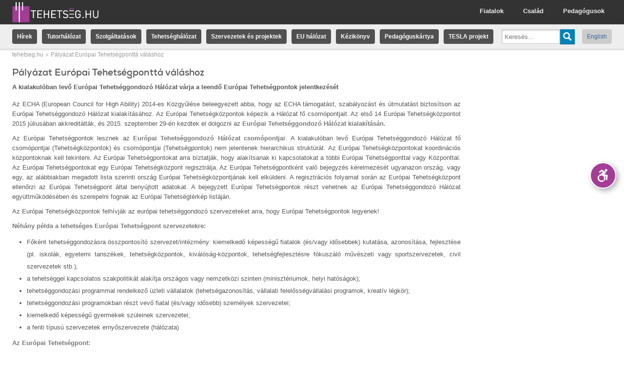

--- FILE ---
content_type: text/html; charset=utf-8
request_url: https://tehetseg.hu/felhivas/palyazat-europai-tehetsegpontta-valashoz
body_size: 10599
content:
<!DOCTYPE html PUBLIC "-//W3C//DTD XHTML+RDFa 1.0//EN"
  "http://www.w3.org/MarkUp/DTD/xhtml-rdfa-1.dtd">
<html xmlns="http://www.w3.org/1999/xhtml" xml:lang="hu" version="XHTML+RDFa 1.0" dir="ltr"
  xmlns:og="http://ogp.me/ns#"
  xmlns:content="http://purl.org/rss/1.0/modules/content/"
  xmlns:dc="http://purl.org/dc/terms/"
  xmlns:foaf="http://xmlns.com/foaf/0.1/"
  xmlns:rdfs="http://www.w3.org/2000/01/rdf-schema#"
  xmlns:sioc="http://rdfs.org/sioc/ns#"
  xmlns:sioct="http://rdfs.org/sioc/types#"
  xmlns:skos="http://www.w3.org/2004/02/skos/core#"
  xmlns:xsd="http://www.w3.org/2001/XMLSchema#">

<head profile="http://www.w3.org/1999/xhtml/vocab">
  <meta name="apple-mobile-web-app-capable" content="yes" />
<meta name="mobile-web-app-capable" content="yes" />
<link href="/opensearch.xml?v=3" type="application/opensearchdescription+xml" rel="search" title="Keresés a tehetseg.hu-n" />
<meta property="og:image" content="https://tehetseg.hu/sites/default/files/styles/giant/public/eutalent_point_applform_hun.docx?itok=rS73zcEj" />
<meta property="og:image" content="https://tehetseg.hu/sites/default/files/styles/giant/public/eutalent_point_call_hun.docx?itok=WGeDIEjR" />
<meta property="og:image" content="https://tehetseg.hu/ogimage.png" />
<meta http-equiv="Content-Type" content="text/html; charset=utf-8" />
<link rel="shortcut icon" href="https://tehetseg.hu/sites/all/themes/tehetseghu/favicon.ico" type="image/vnd.microsoft.icon" />
<meta name="viewport" content="width=device-width, initial-scale=1.0, user-scalable=no, minimal-ui" />
<meta name="description" content="A kialakulóban levő Európai Tehetséggondozó Hálózat várja a leendő Európai Tehetségpontok jelentkezését" />
<meta name="abstract" content="A kialakulóban levő Európai Tehetséggondozó Hálózat várja a leendő Európai Tehetségpontok jelentkezését" />
<meta name="keywords" content="tehetség, tehetseg, tehetséggondozás, tehetség gondozás, tehetségkönyvtár, tehetség könyvtár, tehetséggondozó, képzések, tehetseggondozas" />
<meta name="generator" content="Drupal 7 (http://drupal.org)" />
<link rel="canonical" href="https://tehetseg.hu/felhivas/palyazat-europai-tehetsegpontta-valashoz" />
<link rel="shortlink" href="https://tehetseg.hu/node/21109" />
<meta property="og:site_name" content="tehetseg.hu" />
<meta property="og:type" content="article" />
<meta property="og:url" content="https://tehetseg.hu/felhivas/palyazat-europai-tehetsegpontta-valashoz" />
<meta property="og:title" content="Pályázat Európai Tehetségponttá váláshoz" />
<meta property="og:description" content="A kialakulóban levő Európai Tehetséggondozó Hálózat várja a leendő Európai Tehetségpontok jelentkezését" />
  <title>Pályázat Európai Tehetségponttá váláshoz | tehetseg.hu</title>
  <style type="text/css" media="all">
@import url("https://tehetseg.hu/modules/system/system.base.css?sqdwz5");
</style>
<style type="text/css" media="all">
@import url("https://tehetseg.hu/sites/all/modules/simplenews/simplenews.css?sqdwz5");
@import url("https://tehetseg.hu/sites/all/modules/logintoboggan/logintoboggan.css?sqdwz5");
</style>
<style type="text/css" media="all">
<!--/*--><![CDATA[/*><!--*/
.media-thumbnail img{background-color:gray;}

/*]]>*/-->
</style>
<style type="text/css" media="all">
@import url("https://tehetseg.hu/sites/all/modules/ctools/css/ctools.css?sqdwz5");
@import url("https://tehetseg.hu/sites/all/modules/dhtml_menu/dhtml_menu.css?sqdwz5");
@import url("https://tehetseg.hu/sites/all/modules/tagclouds/tagclouds.css?sqdwz5");
@import url("https://tehetseg.hu/sites/all/themes/tehetseghu/ds_layouts/adatlap/adatlap.css?sqdwz5");
</style>
<style type="text/css" media="all">
@import url("https://tehetseg.hu/sites/all/themes/tehetseghu/css/reset.css?sqdwz5");
@import url("https://tehetseg.hu/sites/all/themes/tehetseghu/css/packery.css?sqdwz5");
@import url("https://tehetseg.hu/sites/all/themes/tehetseghu/css/rtf.css?sqdwz5");
@import url("https://tehetseg.hu/sites/all/themes/tehetseghu/css/style.css?sqdwz5");
@import url("https://tehetseg.hu/sites/all/themes/tehetseghu/css/search.css?sqdwz5");
</style>
<style type="text/css" media="accessible">
@import url("https://tehetseg.hu/sites/all/themes/tehetseghu/css/accessible.css?sqdwz5");
</style>

<!--[if lte IE 8]>
<link type="text/css" rel="stylesheet" href="https://tehetseg.hu/sites/all/themes/tehetseghu/css/ie.css?sqdwz5" media="all" />
<![endif]-->

<!--[if lte IE 7]>
<link type="text/css" rel="stylesheet" href="https://tehetseg.hu/sites/all/themes/tehetseghu/css/ie7.css?sqdwz5" media="all" />
<![endif]-->

<!--[if lte IE 6]>
<link type="text/css" rel="stylesheet" href="https://tehetseg.hu/sites/all/themes/tehetseghu/css/ie6.css?sqdwz5" media="all" />
<![endif]-->
  <script type="text/javascript" src="//ajax.googleapis.com/ajax/libs/jquery/1.8.3/jquery.min.js"></script>
<script type="text/javascript">
<!--//--><![CDATA[//><!--
window.jQuery || document.write("<script src='/sites/all/modules/jquery_update/replace/jquery/1.8/jquery.min.js'>\x3C/script>")
//--><!]]>
</script>
<script type="text/javascript" src="https://tehetseg.hu/misc/jquery-extend-3.4.0.js?v=1.8.3"></script>
<script type="text/javascript" src="https://tehetseg.hu/misc/jquery-html-prefilter-3.5.0-backport.js?v=1.8.3"></script>
<script type="text/javascript" src="https://tehetseg.hu/misc/jquery.once.js?v=1.2"></script>
<script type="text/javascript" src="https://tehetseg.hu/misc/drupal.js?sqdwz5"></script>
<script type="text/javascript" src="https://tehetseg.hu/sites/all/modules/apachesolr_sort/apachesolr_sort.js?sqdwz5"></script>
<script type="text/javascript" src="https://tehetseg.hu/sites/all/modules/spamspan/spamspan.js?sqdwz5"></script>
<script type="text/javascript" src="https://tehetseg.hu/sites/default/files/languages/hu_W2l6G4xxeBkfomY_JfrfrUHDqXHw_EXO6XWKjyCqSJw.js?sqdwz5"></script>
<script type="text/javascript" src="https://tehetseg.hu/sites/all/modules/dhtml_menu/dhtml_menu.js?sqdwz5"></script>
<script type="text/javascript" src="https://tehetseg.hu/sites/all/modules/lightbox2/js/lightbox.js?sqdwz5"></script>
<script type="text/javascript" src="https://tehetseg.hu/sites/all/modules/tehetseg/pager/tehetseg_pager.js?sqdwz5"></script>
<script type="text/javascript">
<!--//--><![CDATA[//><!--
window.scrollTo(0,1);
//--><!]]>
</script>
<script type="text/javascript" src="https://tehetseg.hu/sites/all/themes/tehetseghu/js/jquery.cookie.js?sqdwz5"></script>
<script type="text/javascript" src="https://tehetseg.hu/sites/all/themes/tehetseghu/js/core.js?sqdwz5"></script>
<script type="text/javascript" src="https://tehetseg.hu/sites/all/themes/tehetseghu/js/chosen.jquery.js?sqdwz5"></script>
<script type="text/javascript" src="https://tehetseg.hu/sites/all/themes/tehetseghu/js/jquery.popupWindow.js?sqdwz5"></script>
<script type="text/javascript" src="https://tehetseg.hu/sites/all/themes/tehetseghu/res/list.js?sqdwz5"></script>
<script type="text/javascript" src="https://tehetseg.hu/sites/all/themes/tehetseghu/res/c.js?sqdwz5"></script>
<script type="text/javascript" src="https://tehetseg.hu/sites/all/themes/tehetseghu/res/corelib.js?sqdwz5"></script>
<script type="text/javascript" src="https://tehetseg.hu/sites/all/themes/tehetseghu/js/jquery.dataTables.js?sqdwz5"></script>
<script type="text/javascript">
<!--//--><![CDATA[//><!--
jQuery.extend(Drupal.settings, {"basePath":"\/","pathPrefix":"","setHasJsCookie":0,"ajaxPageState":{"theme":"tehetseghu","theme_token":"EJ37DNwyaq5cq5pszfYKrl2BR2oW3EjzyO8iwbl1m_k","js":{"\/\/ajax.googleapis.com\/ajax\/libs\/jquery\/1.8.3\/jquery.min.js":1,"0":1,"misc\/jquery-extend-3.4.0.js":1,"misc\/jquery-html-prefilter-3.5.0-backport.js":1,"misc\/jquery.once.js":1,"misc\/drupal.js":1,"sites\/all\/modules\/apachesolr_sort\/apachesolr_sort.js":1,"sites\/all\/modules\/spamspan\/spamspan.js":1,"public:\/\/languages\/hu_W2l6G4xxeBkfomY_JfrfrUHDqXHw_EXO6XWKjyCqSJw.js":1,"sites\/all\/modules\/dhtml_menu\/dhtml_menu.js":1,"sites\/all\/modules\/lightbox2\/js\/lightbox.js":1,"sites\/all\/modules\/tehetseg\/pager\/tehetseg_pager.js":1,"1":1,"sites\/all\/themes\/tehetseghu\/js\/jquery.cookie.js":1,"sites\/all\/themes\/tehetseghu\/js\/core.js":1,"sites\/all\/themes\/tehetseghu\/js\/chosen.jquery.js":1,"sites\/all\/themes\/tehetseghu\/js\/jquery.popupWindow.js":1,"sites\/all\/themes\/tehetseghu\/res\/list.js":1,"sites\/all\/themes\/tehetseghu\/res\/c.js":1,"sites\/all\/themes\/tehetseghu\/res\/corelib.js":1,"sites\/all\/themes\/tehetseghu\/js\/jquery.dataTables.js":1},"css":{"modules\/system\/system.base.css":1,"sites\/all\/modules\/simplenews\/simplenews.css":1,"sites\/all\/modules\/logintoboggan\/logintoboggan.css":1,"0":1,"sites\/all\/modules\/ctools\/css\/ctools.css":1,"sites\/all\/modules\/dhtml_menu\/dhtml_menu.css":1,"sites\/all\/modules\/tagclouds\/tagclouds.css":1,"sites\/all\/themes\/tehetseghu\/ds_layouts\/adatlap\/adatlap.css":1,"sites\/all\/themes\/tehetseghu\/css\/reset.css":1,"sites\/all\/themes\/tehetseghu\/css\/packery.css":1,"sites\/all\/themes\/tehetseghu\/css\/rtf.css":1,"sites\/all\/themes\/tehetseghu\/css\/style.css":1,"sites\/all\/themes\/tehetseghu\/css\/search.css":1,"sites\/all\/themes\/tehetseghu\/css\/accessible.css":1,"sites\/all\/themes\/tehetseghu\/css\/ie.css":1,"sites\/all\/themes\/tehetseghu\/css\/ie7.css":1,"sites\/all\/themes\/tehetseghu\/css\/ie6.css":1}},"dhtmlMenu":{"nav":"open","animation":{"effects":{"height":"height","opacity":"opacity","width":0},"speed":"500"},"effects":{"siblings":"close-same-tree","children":"none","remember":"0"},"filter":{"type":"whitelist","list":{"management":"management","devel":0,"main-menu":0,"menu-domain-tehetseg":0,"menu-domain-versenyek":0,"navigation":0,"shortcut-set-1":0,"user-menu":0}}},"lightbox2":{"rtl":"0","file_path":"\/(\\w\\w\/)public:\/","default_image":"\/sites\/all\/modules\/lightbox2\/images\/brokenimage.jpg","border_size":10,"font_color":"000","box_color":"fff","top_position":"","overlay_opacity":"0.8","overlay_color":"000","disable_close_click":1,"resize_sequence":0,"resize_speed":400,"fade_in_speed":400,"slide_down_speed":600,"use_alt_layout":0,"disable_resize":0,"disable_zoom":1,"force_show_nav":0,"show_caption":1,"loop_items":0,"node_link_text":"","node_link_target":0,"image_count":"!current\/!total","video_count":"!current\/!total","page_count":"!current\/!total","lite_press_x_close":"press \u003Ca href=\u0022#\u0022 onclick=\u0022hideLightbox(); return FALSE;\u0022\u003E\u003Ckbd\u003Ex\u003C\/kbd\u003E\u003C\/a\u003E to close","download_link_text":"","enable_login":false,"enable_contact":false,"keys_close":"c x 27","keys_previous":"p 37","keys_next":"n 39","keys_zoom":"z","keys_play_pause":"32","display_image_size":"original","image_node_sizes":"()","trigger_lightbox_classes":"","trigger_lightbox_group_classes":"","trigger_slideshow_classes":"","trigger_lightframe_classes":"","trigger_lightframe_group_classes":"","custom_class_handler":0,"custom_trigger_classes":"","disable_for_gallery_lists":true,"disable_for_acidfree_gallery_lists":true,"enable_acidfree_videos":true,"slideshow_interval":5000,"slideshow_automatic_start":true,"slideshow_automatic_exit":true,"show_play_pause":true,"pause_on_next_click":false,"pause_on_previous_click":true,"loop_slides":false,"iframe_width":600,"iframe_height":400,"iframe_border":1,"enable_video":0,"useragent":"Mozilla\/5.0 (Macintosh; Intel Mac OS X 10_15_7) AppleWebKit\/537.36 (KHTML, like Gecko) Chrome\/131.0.0.0 Safari\/537.36; ClaudeBot\/1.0; +claudebot@anthropic.com)"},"better_exposed_filters":{"views":{"entity_reference_field_palyazat_dijazott":{"displays":{"page_reverse":{"filters":[]}}},"entity_reference_field_palyazatok_tutor":{"displays":{"page_reverse":{"filters":[]}}}}},"urlIsAjaxTrusted":{"\/search\/solr":true}});
//--><!]]>
</script>
</head>
<body class="html not-front not-logged-in one-sidebar sidebar-first page-node page-node- page-node-21109 node-type-program domain-tehetseg i18n-hu tehetseghu" >
  <div id="skip-link">
    <a href="#main-content" class="element-invisible element-focusable">Ugrás a tartalomra</a>
  </div>
    <div class="accessible-version">
<span onclick="toggleAccessibleStyle();" class="tooltip">Akadálymentes verzió</span>
<button class="toggle" title="Akadálymentes verzió" onclick="toggleAccessibleStyle();">
<svg version="1.1" id="Layer_1" xmlns="http://www.w3.org/2000/svg" xmlns:xlink="http://www.w3.org/1999/xlink" x="0px" y="0px"
     width="50" height="50" viewBox="0 0 1224 792" enable-background="new 0 0 1224 792" xml:space="preserve">
<g fill="currentColor">
    <path d="M833.556,367.574c-7.753-7.955-18.586-12.155-29.656-11.549l-133.981,7.458l73.733-83.975
	c10.504-11.962,13.505-27.908,9.444-42.157c-2.143-9.764-8.056-18.648-17.14-24.324c-0.279-0.199-176.247-102.423-176.247-102.423
	c-14.369-8.347-32.475-6.508-44.875,4.552l-85.958,76.676c-15.837,14.126-17.224,38.416-3.097,54.254
	c14.128,15.836,38.419,17.227,54.255,3.096l65.168-58.131l53.874,31.285l-95.096,108.305
	c-39.433,6.431-74.913,24.602-102.765,50.801l49.66,49.66c22.449-20.412,52.256-32.871,84.918-32.871
	c69.667,0,126.346,56.68,126.346,126.348c0,32.662-12.459,62.467-32.869,84.916l49.657,49.66
	c33.08-35.166,53.382-82.484,53.382-134.576c0-31.035-7.205-60.384-20.016-86.482l51.861-2.889l-12.616,154.75
	c-1.725,21.152,14.027,39.695,35.18,41.422c1.059,0.086,2.116,0.127,3.163,0.127c19.806,0,36.621-15.219,38.257-35.306
	l16.193-198.685C845.235,386.445,841.305,375.527,833.556,367.574z"/>
    <path d="M762.384,202.965c35.523,0,64.317-28.797,64.317-64.322c0-35.523-28.794-64.323-64.317-64.323
	c-35.527,0-64.323,28.8-64.323,64.323C698.061,174.168,726.856,202.965,762.384,202.965z"/>
    <path d="M535.794,650.926c-69.668,0-126.348-56.68-126.348-126.348c0-26.256,8.056-50.66,21.817-70.887l-50.196-50.195
	c-26.155,33.377-41.791,75.393-41.791,121.082c0,108.535,87.983,196.517,196.518,196.517c45.691,0,87.703-15.636,121.079-41.792
	l-50.195-50.193C586.452,642.867,562.048,650.926,535.794,650.926z"/>
</g>
</svg>
</button>
<button onclick="toggleAccessibleShow(false)" class="hide">Elrejt</button>
<button onclick="toggleAccessibleShow(true)" class="show">Előhozás</button>
</div>

<div id="fb-root"></div>
<div class="head ">
  <div class="headinner"><a href="/" class="logo"></a>
    <a href="javascript:_toggle('.headlink','hidden')" class="menu">
      <img src="/sites/all/themes/tehetseghu/images/menu.svg" alt="Menü megnyitása"/>
    </a>

    <div id="headlink" class="headlink hidden">
              <ul class="menu">
          <li><a class="inactive" href="/pedagogusok">Pedagógusok</a></li>
          <li><a class="inactive" href="/csalad">Család</a></li>
          <li><a class="inactive" href="/fiatalok">Fiatalok</a></li>
        </ul>
          </div>
  </div>
</div>

<div id="mainmenu" class="head2 headlink hidden">
    <div class="region region-header">
    <div id="block-menu-block-2" class="block block-menu-block">

    <h2>Tehetség.hu főmenü</h2>
  
  <div class="content">
    <div class="menu-block-wrapper menu-block-2 menu-name-menu-domain-tehetseg parent-mlid-0 menu-level-1">
  <ul class="menu"><li class="first leaf has-children menu-mlid-2755"><a href="/hirek">Hírek</a></li>
<li class="leaf menu-mlid-7014"><a href="/tutorhalozat">Tutorhálózat</a></li>
<li class="leaf has-children menu-mlid-2168"><a href="/szolgaltatasok">Szolgáltatások</a></li>
<li class="leaf has-children menu-mlid-2169"><a href="/tehetsegpontok-es-tehetsegsegito-tanacsok">Tehetséghálózat</a></li>
<li class="leaf menu-mlid-2763"><a href="/szervezetek-es-projektek">Szervezetek és projektek</a></li>
<li class="leaf menu-mlid-6997"><a href="/europai-halozat">EU hálózat</a></li>
<li class="leaf menu-mlid-8015"><a href="http://tehetseg.hu/tehetseg-kezikonyve" title="">Kézikönyv</a></li>
<li class="leaf menu-mlid-9112"><a href="/pedagoguskartya">Pedagóguskártya</a></li>
<li class="last leaf menu-mlid-9114"><a href="/tesla-projekt">TESLA projekt</a></li>
</ul></div>
  </div>
</div>
  </div>
  <ul class="menu langmenu">
                  <li class="lang"><a href="/en">English</a></li>
          
          <li class="search">
        <form class="search-form rtf" action="/search/solr" method="post" id="search-form" accept-charset="UTF-8"><div><div class="container-inline searchholder form-wrapper" id="edit-basic"><div class="searchholder-keys"><div class="form-item form-type-textfield form-item-keys">
  <label for="edit-keys" title=""> </label>
 <input placeholder="Keresés..." type="text" id="edit-keys" name="keys" value="" size="60" maxlength="128" class="form-text" />
</div>
</div><div class="searchholder-submit"><input type="submit" id="edit-submit--3" name="op" value="" class="form-submit" /></div></div><input type="hidden" name="form_build_id" value="form-1x9LyojkRi0mBXA43uD5cWSe9C60BrGXEzRdNbWool4" />
<input type="hidden" name="form_id" value="search_form" />
</div></form>      </li>
      </ul>
</div>

  <div class="breadcrumbinner">
    <h2 class="element-invisible">Jelenlegi hely</h2><div class="breadcrumb"><div class="item"><a href="/">tehetseg.hu</a></div><div class="item">Pályázat Európai Tehetségponttá váláshoz</div><div class="clear"></div></div>  </div>

<div class="centerholder">
        <div class="fluidgridholder c43_4 odd">
      <div class="gridcol g1">
        <div class="gridcell maincell">
          <div class="element-invisible"><a id="main-content"></a></div>


    <div class="tabs-secondary clearfix"></div>



  <div class="badge">
      </div>
  <div class="rtf">
    <h1 class="page-title">Pályázat Európai Tehetségponttá váláshoz</h1>
  </div>



  <div class="region region-content">
    <div id="block-system-main" class="block block-system">

    
  <div class="content">
    <div class="node node-program hu view-mode-full clearfix">
  
  
  
  
      <div class="rtf ">
      <div class="field field-name-field-bevezeto field-type-text-long field-label-hidden"><div class="field-items"><div class="field-item">A kialakulóban levő Európai Tehetséggondozó Hálózat várja a leendő Európai Tehetségpontok jelentkezését</div></div></div><div class="field field-name-body field-type-text-with-summary field-label-hidden"><div class="field-items"><div class="field-item"><p style="text-align: justify;">Az ECHA (European Council for High Ability) 2014-es Közgyűlése beleegyezett abba, hogy az ECHA támogatást, szabályozást és útmutatást biztosítson az Európai Tehetséggondozó Hálózat kialakításához. Az Európai Tehetségközpontok képezik a Hálózat fő csomópontjait. Az első 14 Európai Tehetségközpontot 2015 júliusában akkreditálták, és 2015. szeptember 29-én kezdtek el dolgozni az <strong>Európai Tehetséggondozó Hálózat kialakításán.</strong></p>
<p style="text-align: justify;">Az Európai Tehetségpontok lesznek az <strong>Európai Tehetséggondozó Hálózat csomópontjai</strong>. A kialakulóban levő Európai Tehetséggondozó Hálózat fő csomópontjai (Tehetségközpontok) és csomópontjai (Tehetségpontok) nem jelentenek hierarchikus struktúrát. Az Európai Tehetségközpontokat koordinációs központoknak kell tekinteni. Az Európai Tehetségpontokat arra bíztatják, hogy alakítsanak ki kapcsolatokat a többi Európai Tehetségponttal vagy Központtal. Az Európai Tehetségpontokat egy Európai Tehetségközpont regisztrálja. Az Európai Tehetségpontként való bejegyzés kérelmezését ugyanazon ország, vagy egy, az alábbiakban megadott lista szerinti ország Európai Tehetségközpontjának kell elküldeni. A regisztrációs folyamat során az Európai Tehetségközpont ellenőrzi az Európai Tehetségpont által benyújtott adatokat. A bejegyzett Európai Tehetségpontok részt vehetnek az Európai Tehetséggondozó Hálózat együttműködésében és szerepelni fognak az Európai Tehetségtérkép listáján.</p>
<p style="text-align: justify;">Az Európai Tehetségközpontok felhívják az európai tehetséggondozó szervezeteket arra, hogy Európai Tehetségpontok legyenek!</p>
<p style="text-align: justify;"><strong>Néhány példa a lehetséges Európai Tehetségpont szervezetekre:</strong></p>
<ul>
<li style="text-align: justify;">Főként tehetséggondozásra összpontosító szervezet/intézmény: kiemelkedő képességű fiatalok (és/vagy idősebbek) kutatása, azonosítása, fejlesztése (pl. iskolák, egyetemi tanszékek, tehetségközpontok, kiválóság-központok, tehetségfejlesztésre fókuszáló művészeti vagy sportszervezetek, civil szervezetek stb.);</li>
<li style="text-align: justify;">a tehetséggel kapcsolatos szakpolitikát alakítja országos vagy nemzetközi szinten (minisztériumok, helyi hatóságok);</li>
<li style="text-align: justify;">tehetséggondozási programmal rendelkező üzleti vállalatok (tehetségazonosítás, vállalati felelősségvállalási programok, kreatív légkör);</li>
<li style="text-align: justify;">tehetséggondozási programokban részt vevő fiatal (és/vagy idősebb) személyek szervezetei;</li>
<li style="text-align: justify;">kiemelkedő képességű gyermekek szüleinek szervezetei;</li>
<li style="text-align: justify;">a fenti típusú szervezetek ernyőszervezete (hálózata)</li>
</ul>
<p style="text-align: justify;"><strong>Az Európai Tehetségpont:</strong></p>
<ul>
<li style="text-align: justify;">rendelkezik tehetséggel kapcsolatos stratégiával/akciótervvel (pl. azonosítás, különféle <span style="font-size: 12.8px; line-height: 25.6px;">–</span> többek között komplex – támogatási formák, gazdagítás, versenyek stb., kutatás, oktatás, képzés, tananyagfejlesztés, pályatervezés stb.) és legalább egyéves gyakorlattal a terv gyakorlati megvalósítása terén;</li>
<li style="text-align: justify;">kész megosztani az információkat a tehetséggondozási gyakorlatairól és egyéb tehetséggel kapcsolatos ügyekről más Európai Tehetségpontokkal és Európai Tehetségközpontokkal (pl. programok, stratégia/akcióterv megosztása, célcsoportok igényei, adatok legalább egyéves gyakorlata alátámasztására, jó gyakorlatok/kutatási eredmények a weben, közös konferenciák megszervezése/részvétel, közös tehetségnapok megszervezése/részvétel stb.);</li>
<li style="text-align: justify;">kész együttműködni más Európai Tehetségpontokkal, ideértve a közös programokban való részvételt, más Európai Tehetségpontok kapcsolódó programjainak elősegítése, nyitottság más európai tehetségpontok képviselőinek, szakértőinek és/vagy tehetséges fiataljainak (és/vagy idősebb személyeknek) a fogadására.</li>
</ul>
<p style="text-align: justify;">Amennyiben pályázni szeretne, kérjük, töltse ki az INNEN letölthető Pályázati Űrlapot, és küldje el az Európai Tehetségközpont alább megadott e-mail címére legkésőbb 2016. január 31-ig! Ez a Pályázati Felhívás közzétehető, és a pályázatok benyújthatók a pályázó anyanyelvén is, de a nem angol anyanyelvű Európai Tehetségpont jelölteknek képesnek kell lenniük kommunikálni legalább még egy európai nyelven az anyanyelvükön kívül, és a fogadó Európai Tehetségközpontnak biztosítania kell, hogy a pályázat összegzését angolul is beadják vagy lefordítsák angolra. Az Európai Tehetségpontokat minden harmadik évben újraértékelik, hogy kiderüljön, továbbra is megfelelnek-e a kritériumoknak.</p>
<p style="text-align: justify;">Az alábbi e-mail címekre lehet elküldeni az Európai Tehetségpont pályázatokat vagy a pályázati folyamattal kapcsolatos további kérdéseket.</p>
<ul>
<li style="text-align: justify;">Ausztria: Institute TIBI:  <span class="spamspan"><span class="u">elisabeth.halmer</span> [at] <span class="d">kphvie.ac.at</span></span>  vagy  ÖZBF: <span class="spamspan"><span class="u">johanna.stahl</span> [at] <span class="d">oezbf.at</span></span></li>
<li style="text-align: justify;">Belgium (Franciaország és Luxemburg pályázatait is fogadják): <span class="spamspan"><span class="u">tessa.kieboom</span> [at] <span class="d">exentra.be</span></span></li>
<li style="text-align: justify;">Cseh Köztársaság: (Lengyelország pályázatait is fogadják): <span class="spamspan"><span class="u">zelenda</span> [at] <span class="d">nidv.cz</span></span></li>
<li style="text-align: justify;">Németország: <span class="spamspan"><span class="u">ch.fischer</span> [at] <span class="d">uni-muenster.de</span></span></li>
<li style="text-align: justify;">Magyarország: <span class="spamspan"><span class="u">csilla.fuszek</span> [at] <span class="d">talentcentrebudapest.eu</span></span> (Bulgária, Románia, Moldova, Oroszország,Szerbia és Ukrajna pályázatait is fogadják)</li>
<li style="text-align: justify;">Írország: (az Egyesült Királyság pályázatait is fogadják): <span class="spamspan"><span class="u">colm.oreilly</span> [at] <span class="d">dcu.ie</span></span></li>
<li style="text-align: justify;">Olaszország: (Ciprus, Görögország, Portugália és Spanyolország pályázatait is fogadják):  <span class="spamspan"><span class="u">gifted</span> [at] <span class="d">roncoroni.eu</span></span></li>
<li style="text-align: justify;">Litvánia: (Belorusszia, Észtország, Lettország és Ukrajna pályázatait is fogadják): <span class="spamspan"><span class="u">leonas.narkevicius</span> [at] <span class="d">gmail.com</span></span></li>
<li style="text-align: justify;">Hollandia: (a Skandináv országok pályázatait is fogadják): <span class="spamspan"><span class="u">l.hoogeveen</span> [at] <span class="d">its.ru.nl</span></span></li>
<li style="text-align: justify;">Szlovákia: <span class="spamspan"><span class="u">jana.klagova</span> [at] <span class="d">leaf.sk</span></span></li>
<li style="text-align: justify;">Szlovénia: (Albánia, Bosznia-Hercegovina, Horvátország, Koszovó, Macedónia, Montenegró és Szerbia pályázatait is fogadják):  <span class="spamspan"><span class="u">mojca.jurisevic</span> [at] <span class="d">pef.uni-lj.si</span></span></li>
<li style="text-align: justify;">Svájc: <span class="spamspan"><span class="u">victor.mueller</span> [at] <span class="d">fhnw.ch</span></span></li>
<li style="text-align: justify;">Törökország: a kaukázusi térség országai, valamint  Azerbajdzsán, Kazahsztán, Kirgizisztán, Türkmentisztán, Tadzsikisztán és Üzbegisztán pályázatait is fogadják): <span class="spamspan"><span class="u">ugursak</span> [at] <span class="d">gmail.com</span></span></li>
</ul>
</div></div></div><div class="field field-name-field-url field-type-link-field field-label-above"><div class="field-label label-above">Hivatkozások:&nbsp;</div><div class="field-items"><div class="field-item"><a href="http://echa.info/images/documents/high-ability/European-Talent-Support-Network-ECHA-General-Assembly.pdf" target="_blank">Az Európai Tehetséggondozó Hálózat céljai és egyéb részletek </a></div><div class="field-item"><a href="http://echa.info/130-beaking-news-the-first-fourteen-európai-talent-centres" target="_blank">Az első 14 Európai Tehetségközpont listája</a></div></div></div>    </div>
    <div class="clear"></div>

      <div class="footer ">
      <div class="field field-name-field-file field-type-file field-label-hidden"><div class="field-items"><div class="field-item"><div class="downloadholder"><div class="item contextual-links-region"><div class="iteminner" style="background-image:url(/sites/all/modules/tehetseg/file/icons/fileicon_doc.png);"><div class="file-title">Jelentkezési űrlap</div><div class="file-info">Microsoft dokumentum (47.4 KB)</div><div class="rtf"><div  class="ds-1col file file-document file-application-vndopenxmlformats-officedocumentwordprocessingmldocument view-mode-entity_reference clearfix">

  
  </div>

</div><div class="url"><a id="url" class="trans" href="https://tehetseg.hu/sites/default/files/eutalent_point_applform_hun.docx" style="text-decoration:none;">&nbsp;</a></div></div></div><div class="item contextual-links-region"><div class="iteminner" style="background-image:url(/sites/all/modules/tehetseg/file/icons/fileicon_doc.png);"><div class="file-title">Felhívás</div><div class="file-info">Microsoft dokumentum (26.33 KB)</div><div class="rtf"><div  class="ds-1col file file-document file-application-vndopenxmlformats-officedocumentwordprocessingmldocument view-mode-entity_reference clearfix">

  
  </div>

</div><div class="url"><a id="url" class="trans" href="https://tehetseg.hu/sites/default/files/eutalent_point_call_hun.docx" style="text-decoration:none;">&nbsp;</a></div></div></div></div></div></div></div>    </div>
  
  
  
  
  
  <div class="fb-widgets"><div class="fb-like" data-href="https://tehetseg.hu/felhivas/palyazat-europai-tehetsegpontta-valashoz" data-show-faces="false" data-send="false" data-share="true"></div></div>
</div>  </div>
</div>
  </div>

        </div>
      </div>
      <div class="gridcol g2 sidebar">
        <div class="gridcell">
            <div class="region region-sidebar-first">
    <div id="block-menu-block-1" class="block block-menu-block">

    
  <div class="content">
    <div class="menu-block-wrapper menu-block-1 menu-name-menu-domain-tehetseg parent-mlid-0 menu-level-1">
  <ul class="menu"><li class="first collapsed menu-mlid-2755"><a href="/hirek">Hírek</a></li>
<li class="leaf menu-mlid-7014"><a href="/tutorhalozat">Tutorhálózat</a></li>
<li class="collapsed menu-mlid-2168"><a href="/szolgaltatasok">Szolgáltatások</a></li>
<li class="collapsed menu-mlid-2169"><a href="/tehetsegpontok-es-tehetsegsegito-tanacsok">Tehetséghálózat</a></li>
<li class="leaf menu-mlid-2763"><a href="/szervezetek-es-projektek">Szervezetek és projektek</a></li>
<li class="leaf menu-mlid-6997"><a href="/europai-halozat">EU hálózat</a></li>
<li class="leaf menu-mlid-8015"><a href="http://tehetseg.hu/tehetseg-kezikonyve" title="">Kézikönyv</a></li>
<li class="leaf menu-mlid-9112"><a href="/pedagoguskartya">Pedagóguskártya</a></li>
<li class="last leaf menu-mlid-9114"><a href="/tesla-projekt">TESLA projekt</a></li>
</ul></div>
  </div>
</div>
  </div>
        </div>
      </div>
    </div>
  </div>

<div id="footerholder">
  <div id="footerholderinner">
    <div id="footer">
        <div class="region region-footer">
    <div id="block-block-15" class="block block-block">

    
  <div class="content">
    <p><img style="width: 280px; height: 107px; float: left;" class="media-element file-default" data-delta="5" typeof="foaf:Image" src="https://blog.tehetseg.hu/sites/default/files/styles/medium/public/ntp_logo_color_rgb.png?itok=ciLD7xuQ" width="300" height="107" alt="" /></p>
  </div>
</div>
<div id="block-block-11" class="block block-block">

    
  <div class="content">
    <p style="text-align: center;">     <img style="width: 300px; height: 88px;" class="media-element file-default" data-delta="4" typeof="foaf:Image" src="https://blog.tehetseg.hu/sites/default/files/styles/medium/public/lablec_logok/kim_logo_colorpng.png?itok=qh_Hb-XM" width="300" height="88" alt="" /></p>
<p> </p>
  </div>
</div>
<div id="block-block-12" class="block block-block">

    
  <div class="content">
    <p><img style="float: left; width: 250px; height: 150px;" class="media-element file-default" data-delta="2" typeof="foaf:Image" src="https://blog.tehetseg.hu/sites/default/files/styles/medium/public/lablec_logok/tm_logopng.png?itok=cbd087zi" width="300" height="164" alt="" /></p>
  </div>
</div>
<div id="block-block-10" class="block block-block">

    
  <div class="content">
    <p><img style="width: 272px; height: 185px;" class="media-element file-default" data-delta="3" typeof="foaf:Image" src="https://blog.tehetseg.hu/sites/default/files/styles/medium/public/lablec_logok/emmi_logopng.png?itok=0Kf_T3KM" width="272" height="185" alt="" /></p>
  </div>
</div>
<div id="block-block-2" class="block block-block">

    
  <div class="content">
    <p><img style="float: left; width: 300px; height: 207px;" class="media-element file-default" data-delta="3" typeof="foaf:Image" src="https://blog.tehetseg.hu/sites/default/files/styles/medium/public/lablec_logok/infoblokk_kedv_final_cmyk_eszapng.png?itok=9HJ1oe18" width="300" height="207" alt="" /></p>
  </div>
</div>
<div id="block-block-4" class="block block-block">

    
  <div class="content">
    <p style="text-align: center;"><img style="width: 189px; height: 116px;" class="media-element file-default" data-delta="2" typeof="foaf:Image" src="https://tehetseg.hu/sites/default/files/styles/medium/public/lablec_logok/aegon_ntp_0png.png?itok=O4qP44T6" width="189" height="116" alt="" /></p>
  </div>
</div>
<div id="block-menu-block-7" class="block block-menu-block">

    
  <div class="content">
    <div class="menu-block-wrapper menu-block-7 menu-name-menu-kepes-lablec parent-mlid-0 menu-level-1">
  <ul class="menu"><li class="first leaf menu-mlid-3165"><a href="/hirlevelek" title="">Hírlevél</a></li>
<li class="leaf menu-mlid-3166"><a href="/sajtoszoba" title="">Sajtószoba</a></li>
<li class="leaf menu-mlid-3167"><a href="https://www.facebook.com/atehetsegsokszinu?ref=ts&amp;fref=ts" title="">A tehetség sokszínű</a></li>
<li class="last leaf menu-mlid-3170"><a href="/naptar" title="">Naptár</a></li>
</ul></div>
  </div>
</div>
<div id="block-menu-menu-tehetseghu-lablec" class="block block-menu">

    
  <div class="content">
    <ul class="menu"><li class="first leaf"><a href="/matehetsz-munkatarsak">Munkatársak</a></li>
<li class="leaf"><a href="/adatkezelesi-szabalyzat">Adatkezelési szabályzat</a></li>
<li class="leaf"><a href="/impresszum">Impresszum</a></li>
<li class="leaf"><a href="/kapcsolat">Kapcsolat</a></li>
<li class="leaf"><a href="/oldalterkep" title="">Oldaltérkép</a></li>
<li class="last leaf"><a href="/panaszkezeles" title="">Panaszkezelés</a></li>
</ul>  </div>
</div>
<div id="block-block-6" class="block block-block footer-navigation">

    
  <div class="content">
    <div>
<h3><span>Tehetségsegítő szervezetek</span></h3>
<ul>
<li><a href="http://tehetsegpont.hu">Nemzeti Tehetségsegítő Tanács</a></li>
<li><a href="http://matehetsz.hu">Magyar Tehetségsegítő Szervezetek Szövetsége</a></li>
<li><a href="http://tehetseg.hu/nemzeti-tehetsegpont">Nemzeti Tehetségpont</a></li>
<li><a href="http://talentcenterbudapest.eu">Európai Tehetségközpont</a></li>
<li><a href="http://matehetsz.hu/az-egyesulet-tagszervezetei" target="_blank">A Matehetsz Tagszervezetei</a></li>
</ul>
</div>
<div>
<h3>Tehetségsegítő <span>projektek</span></h3>
<ul>
<li><a href="http://tehetseghidak.hu">Tehetséghidak Program (TÁMOP 3.4.5)</a></li>
<li><a href="http://tehetsegprogram.tehetseg.hu">Nemzeti Tehetség Program</a></li>
<li><a href="http://tehetseg.hu/tehetsegek-magyarorszaga">Tehetségek Magyarországa</a></li>
</ul>
</div>
<div>
<h3><span>Díjak, kitüntetések</span></h3>
<ul>
<li><a href="http://tehetseg.hu/bonisbona">Bonis Bona – A nemzet tehetségeiért</a></li>
<li><a href="http://tehetseg.hu/felfedezettjeink">Felfedezettjeink</a></li>
<li><a href="http://tehetseg.hu/tehetsegnagykovetek">Tehetségnagykövetek</a></li>
<li><a href="http://tehetseg.hu/dijazottak">Egyéb díjak</a></li>
</ul>
</div>
<div>
<h3>E-learning, képzés, könyvek</h3>
<ul>
<li><a href="http://oktatas.tehetseg.hu/">E-learning tananyagok</a></li>
<li><a href="http://tehetseg.hu/kepzesi-programok">Képzések</a></li>
<li><a href="http://tehetseg.hu/tehetsegkonyvtar">Könyvek</a></li>
<li><a href="http://tehetsegpiacter.hu">Tehetség Piactér (mentorálás)</a></li>
</ul>
</div>
<div>
<h3>Szakmai konferenciák</h3>
<ul>
<li><a href="http://tehetseg.hu/orszagos-tehetsegnapok" target="_blank">A Matehetsz tehetségnapjai (2010 - 2024)</a></li>
<li><a href="https://www.talentcentrebudapest.eu/conferences" target="_blank">Nemzetközi konferenciák</a></li>
<li><a href="http://tehetseg.hu/aktualis/tehetseggondozasban-sincs-kiralyi-ut">Ez is tehetséggondozás! Elmélet és módszerek (2013)</a></li>
<li><a href="http://tehetseg.hu/egyeb-tovabbi-rendezvenyek-konferenciak">Egyéb, további rendezvények, konferenciák</a></li>
</ul>
</div>
<div>
<h3>Online szolgáltatások</h3>
<ul>
<li><a href="http://oper2.tehetseg.hu">OPER - online pályázati rendszer</a></li>
<li><a href="http://tehetseg.hu/programbekuldes">Programbeküldés</a></li>
<li><a href="http://tanulmanyiversenyek.hu/" target="_blank">Tanulmányi versenyek</a></li>
<li><a href="http://online.tehetseg.hu/" target="_blank">Tehetség hálózat – online adatkezelő</a></li>
</ul>
</div>
<p> </p>
  </div>
</div>
<!-- XXXXXXXXXXXXXXXXX --><!-- Google tag (gtag.js) -->
<script async src="https://www.googletagmanager.com/gtag/js?id=G-KLZJ8CHZYH"></script>
<script>
  window.dataLayer = window.dataLayer || [];
  function gtag(){dataLayer.push(arguments);}
  gtag('js', new Date());

  gtag('config', 'G-KLZJ8CHZYH');
</script>  </div>
      <div class="clear"></div>
    </div>
  </div>
</div>
  </body>
</html>


--- FILE ---
content_type: image/svg+xml
request_url: https://tehetseg.hu/sites/all/themes/tehetseghu/images/press.svg
body_size: 2109
content:
<?xml version="1.0" encoding="utf-8"?>
<!-- Generator: Adobe Illustrator 14.0.0, SVG Export Plug-In . SVG Version: 6.00 Build 43363)  -->
<!DOCTYPE svg PUBLIC "-//W3C//DTD SVG 1.1//EN" "http://www.w3.org/Graphics/SVG/1.1/DTD/svg11.dtd">
<svg version="1.1" id="Layer_1" xmlns="http://www.w3.org/2000/svg" xmlns:xlink="http://www.w3.org/1999/xlink" x="0px" y="0px"
	 width="512px" height="512px" viewBox="0 0 512 512" enable-background="new 0 0 512 512" xml:space="preserve">
<path id="newspaper-4-icon" fill="#FFFFFF" d="M407.941,220.651c-39.387,2.067-88.791,14.911-119.858,26.849v-20.085
	c33.274-11.258,78.492-23.829,119.858-26V220.651z M407.941,236.75c-41.366,2.171-86.584,14.742-119.858,26v20.085
	c31.067-11.938,80.474-24.78,119.858-26.849V236.75z M407.941,152.748c-41.366,2.171-86.584,14.742-119.858,26v33.085
	c31.067-11.938,80.474-24.781,119.858-26.849V152.748z M462,88.104v289.334c-73.634,3.529-140.68,16.394-206,46.453
	c-65.32-30.062-132.366-42.924-206-46.454V88.104c72.509,3.568,153.417,18.396,206,47.096C308.583,106.5,389.491,91.672,462,88.104z
	 M246.917,165.727C203.917,140,133.115,127.129,80,120.749v228.562c60.812,4.957,119.021,17.723,166.917,36.197V165.727z
	 M432,120.749c-53.115,6.38-123.917,19.251-166.917,44.978v219.781c47.896-18.479,106.104-31.24,166.917-36.197V120.749z
	 M407.941,272.417c-41.366,2.171-86.584,14.742-119.858,26v20.085c31.067-11.938,80.474-24.781,119.858-26.85V272.417z
	 M407.941,308.75c-41.366,2.171-86.584,14.742-119.858,26v20.085c31.067-11.938,80.474-24.781,119.858-26.849V308.75z
	 M223.917,227.415c-33.274-11.258-78.492-23.829-119.858-26v19.236c39.386,2.067,88.79,14.911,119.858,26.849V227.415z
	 M223.917,334.75c-33.274-11.258-78.492-23.829-119.858-26v19.236c39.386,2.063,88.79,14.911,119.858,26.849V334.75z
	 M223.917,178.748c-33.274-11.258-78.492-23.829-119.858-26v32.236c39.386,2.067,88.79,14.911,119.858,26.849V178.748z
	 M223.917,298.417c-33.274-11.258-78.492-23.829-119.858-26v19.235c39.386,2.064,88.79,14.912,119.858,26.85V298.417z
	 M223.917,262.75c-33.274-11.258-78.492-23.829-119.858-26v19.236c39.386,2.067,88.79,14.911,119.858,26.849V262.75z"/>
</svg>
